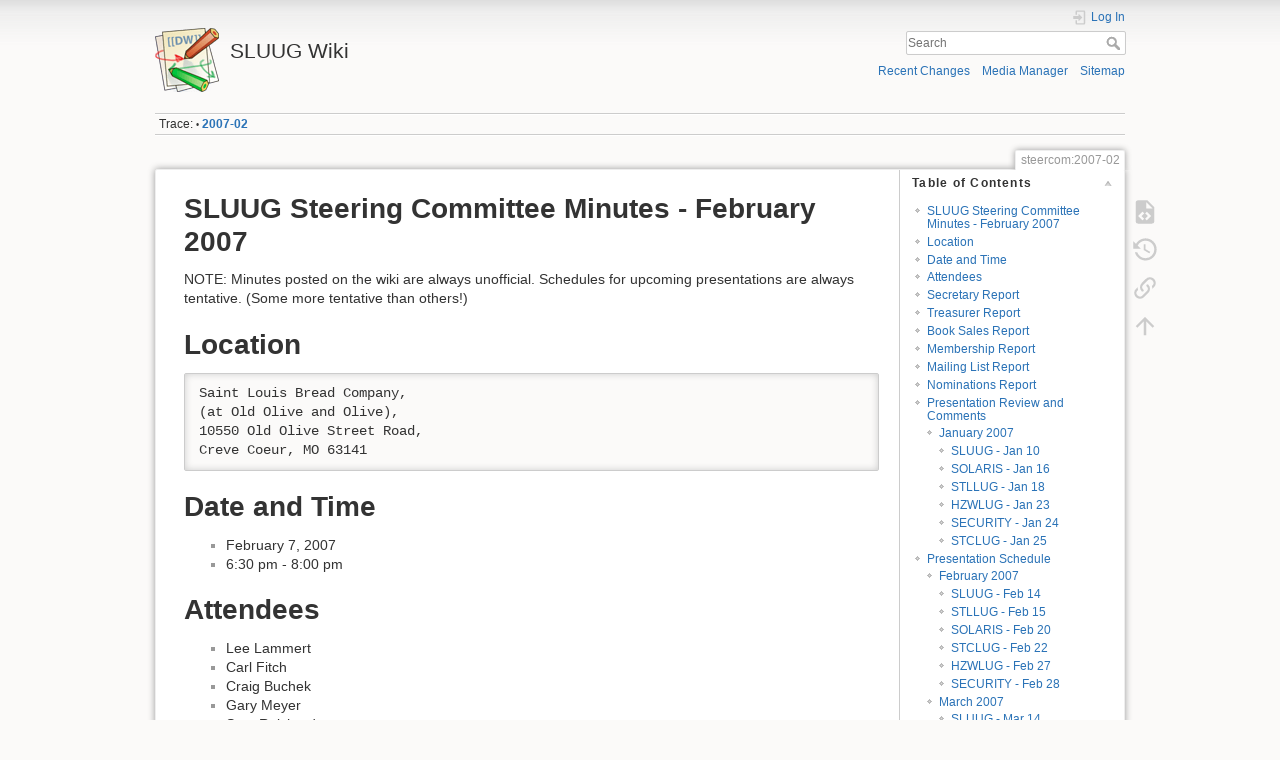

--- FILE ---
content_type: text/html; charset=utf-8
request_url: https://wiki.sluug.org/steercom/2007-02?do=
body_size: 9053
content:
<!DOCTYPE html>
<html lang="en" dir="ltr" class="no-js">
<head>
    <meta charset="utf-8" />
    <title>steercom:2007-02 [SLUUG Wiki]</title>
    <script>(function(H){H.className=H.className.replace(/\bno-js\b/,'js')})(document.documentElement)</script>
    <meta name="generator" content="DokuWiki"/>
<meta name="theme-color" content="#008800"/>
<meta name="robots" content="index,follow"/>
<meta name="keywords" content="steercom,2007-02"/>
<link rel="search" type="application/opensearchdescription+xml" href="/lib/exe/opensearch.php" title="SLUUG Wiki"/>
<link rel="start" href="/"/>
<link rel="contents" href="/steercom/2007-02?do=index" title="Sitemap"/>
<link rel="manifest" href="/lib/exe/manifest.php"/>
<link rel="alternate" type="application/rss+xml" title="Recent Changes" href="/feed.php"/>
<link rel="alternate" type="application/rss+xml" title="Current namespace" href="/feed.php?mode=list&amp;ns=steercom"/>
<link rel="alternate" type="text/html" title="Plain HTML" href="/_export/xhtml/steercom/2007-02"/>
<link rel="alternate" type="text/plain" title="Wiki Markup" href="/_export/raw/steercom/2007-02"/>
<link rel="canonical" href="https://wiki.sluug.org/steercom/2007-02"/>
<link rel="stylesheet" type="text/css" href="/lib/exe/css.php?t=dokuwiki&amp;tseed=302142db49ae0bab94bd8e0f3c255807"/>
<!--[if gte IE 9]><!-->
<script type="text/javascript">/*<![CDATA[*/var NS='steercom';var JSINFO = {"id":"steercom:2007-02","namespace":"steercom","ACT":"show","useHeadingNavigation":0,"useHeadingContent":0};
/*!]]>*/</script>
<script type="text/javascript" charset="utf-8" src="/lib/exe/jquery.php?tseed=23f888679b4f1dc26eef34902aca964f"></script>
<script type="text/javascript" charset="utf-8" src="/lib/exe/js.php?t=dokuwiki&amp;tseed=302142db49ae0bab94bd8e0f3c255807"></script>
<!--<![endif]-->
    <meta name="viewport" content="width=device-width,initial-scale=1" />
    <link rel="shortcut icon" href="/lib/tpl/dokuwiki/images/favicon.ico" />
<link rel="apple-touch-icon" href="/lib/tpl/dokuwiki/images/apple-touch-icon.png" />
    </head>

<body>
    <div id="dokuwiki__site"><div id="dokuwiki__top" class="site dokuwiki mode_show tpl_dokuwiki     ">

        
<!-- ********** HEADER ********** -->
<div id="dokuwiki__header"><div class="pad group">

    
    <div class="headings group">
        <ul class="a11y skip">
            <li><a href="#dokuwiki__content">skip to content</a></li>
        </ul>

        <h1><a href="/home"  accesskey="h" title="[H]"><img src="/lib/tpl/dokuwiki/images/logo.png" width="64" height="64" alt="" /> <span>SLUUG Wiki</span></a></h1>
            </div>

    <div class="tools group">
        <!-- USER TOOLS -->
                    <div id="dokuwiki__usertools">
                <h3 class="a11y">User Tools</h3>
                <ul>
                    <li class="action login"><a href="/steercom/2007-02?do=login&amp;sectok=" title="Log In" rel="nofollow"><span>Log In</span><svg xmlns="http://www.w3.org/2000/svg" width="24" height="24" viewBox="0 0 24 24"><path d="M10 17.25V14H3v-4h7V6.75L15.25 12 10 17.25M8 2h9a2 2 0 0 1 2 2v16a2 2 0 0 1-2 2H8a2 2 0 0 1-2-2v-4h2v4h9V4H8v4H6V4a2 2 0 0 1 2-2z"/></svg></a></li>                </ul>
            </div>
        
        <!-- SITE TOOLS -->
        <div id="dokuwiki__sitetools">
            <h3 class="a11y">Site Tools</h3>
            <form action="/home" method="get" role="search" class="search doku_form" id="dw__search" accept-charset="utf-8"><input type="hidden" name="do" value="search" /><input type="hidden" name="id" value="steercom:2007-02" /><div class="no"><input name="q" type="text" class="edit" title="[F]" accesskey="f" placeholder="Search" autocomplete="on" id="qsearch__in" value="" /><button value="1" type="submit" title="Search">Search</button><div id="qsearch__out" class="ajax_qsearch JSpopup"></div></div></form>            <div class="mobileTools">
                <form action="/doku.php" method="get" accept-charset="utf-8"><div class="no"><input type="hidden" name="id" value="steercom:2007-02" /><select name="do" class="edit quickselect" title="Tools"><option value="">Tools</option><optgroup label="Page Tools"><option value="edit">Show pagesource</option><option value="revisions">Old revisions</option><option value="backlink">Backlinks</option></optgroup><optgroup label="Site Tools"><option value="recent">Recent Changes</option><option value="media">Media Manager</option><option value="index">Sitemap</option></optgroup><optgroup label="User Tools"><option value="login">Log In</option></optgroup></select><button type="submit">&gt;</button></div></form>            </div>
            <ul>
                <li class="action recent"><a href="/steercom/2007-02?do=recent" title="Recent Changes [r]" rel="nofollow" accesskey="r">Recent Changes</a></li><li class="action media"><a href="/steercom/2007-02?do=media&amp;ns=steercom" title="Media Manager" rel="nofollow">Media Manager</a></li><li class="action index"><a href="/steercom/2007-02?do=index" title="Sitemap [x]" rel="nofollow" accesskey="x">Sitemap</a></li>            </ul>
        </div>

    </div>

    <!-- BREADCRUMBS -->
            <div class="breadcrumbs">
                                        <div class="trace"><span class="bchead">Trace:</span> <span class="bcsep">•</span> <span class="curid"><bdi><a href="/steercom/2007-02"  class="breadcrumbs" title="steercom:2007-02">2007-02</a></bdi></span></div>
                    </div>
    


    <hr class="a11y" />
</div></div><!-- /header -->

        <div class="wrapper group">

            
            <!-- ********** CONTENT ********** -->
            <div id="dokuwiki__content"><div class="pad group">
                
                <div class="pageId"><span>steercom:2007-02</span></div>

                <div class="page group">
                                                            <!-- wikipage start -->
                    <!-- TOC START -->
<div id="dw__toc" class="dw__toc">
<h3 class="toggle">Table of Contents</h3>
<div>

<ul class="toc">
<li class="level1"><div class="li"><a href="#sluug_steering_committee_minutes_-_february_2007">SLUUG Steering Committee Minutes - February 2007</a></div></li>
<li class="level1"><div class="li"><a href="#location">Location</a></div></li>
<li class="level1"><div class="li"><a href="#date_and_time">Date and Time</a></div></li>
<li class="level1"><div class="li"><a href="#attendees">Attendees</a></div></li>
<li class="level1"><div class="li"><a href="#secretary_report">Secretary Report</a></div></li>
<li class="level1"><div class="li"><a href="#treasurer_report">Treasurer Report</a></div></li>
<li class="level1"><div class="li"><a href="#book_sales_report">Book Sales Report</a></div></li>
<li class="level1"><div class="li"><a href="#membership_report">Membership Report</a></div></li>
<li class="level1"><div class="li"><a href="#mailing_list_report">Mailing List Report</a></div></li>
<li class="level1"><div class="li"><a href="#nominations_report">Nominations Report</a></div></li>
<li class="level1"><div class="li"><a href="#presentation_review_and_comments">Presentation Review and Comments</a></div>
<ul class="toc">
<li class="level2"><div class="li"><a href="#january_2007">January 2007</a></div>
<ul class="toc">
<li class="level3"><div class="li"><a href="#sluug_-_jan_10">SLUUG - Jan 10</a></div></li>
<li class="level3"><div class="li"><a href="#solaris_-_jan_16">SOLARIS - Jan 16</a></div></li>
<li class="level3"><div class="li"><a href="#stllug_-_jan_18">STLLUG - Jan 18</a></div></li>
<li class="level3"><div class="li"><a href="#hzwlug_-_jan_23">HZWLUG - Jan 23</a></div></li>
<li class="level3"><div class="li"><a href="#security_-_jan_24">SECURITY - Jan 24</a></div></li>
<li class="level3"><div class="li"><a href="#stclug_-_jan_25">STCLUG - Jan 25</a></div></li>
</ul>
</li>
</ul>
</li>
<li class="level1"><div class="li"><a href="#presentation_schedule">Presentation Schedule</a></div>
<ul class="toc">
<li class="level2"><div class="li"><a href="#february_2007">February 2007</a></div>
<ul class="toc">
<li class="level3"><div class="li"><a href="#sluug_-_feb_14">SLUUG - Feb 14</a></div></li>
<li class="level3"><div class="li"><a href="#stllug_-_feb_15">STLLUG - Feb 15</a></div></li>
<li class="level3"><div class="li"><a href="#solaris_-_feb_20">SOLARIS - Feb 20</a></div></li>
<li class="level3"><div class="li"><a href="#stclug_-_feb_22">STCLUG - Feb 22</a></div></li>
<li class="level3"><div class="li"><a href="#hzwlug_-_feb_27">HZWLUG - Feb 27</a></div></li>
<li class="level3"><div class="li"><a href="#security_-_feb_28">SECURITY - Feb 28</a></div></li>
</ul>
</li>
<li class="level2"><div class="li"><a href="#march_2007">March 2007</a></div>
<ul class="toc">
<li class="level3"><div class="li"><a href="#sluug_-_mar_14">SLUUG - Mar 14</a></div></li>
<li class="level3"><div class="li"><a href="#stllug_-_mar_15">STLLUG - Mar 15</a></div></li>
<li class="level3"><div class="li"><a href="#solaris_-_mar_20">SOLARIS - Mar 20</a></div></li>
<li class="level3"><div class="li"><a href="#stclug_-_mar_22">STCLUG - Mar 22</a></div></li>
<li class="level3"><div class="li"><a href="#hzwlug_-_mar_27">HZWLUG - Mar 27</a></div></li>
<li class="level3"><div class="li"><a href="#security_-_mar_28">SECURITY - Mar 28</a></div></li>
</ul>
</li>
<li class="level2"><div class="li"><a href="#april_2007">April 2007</a></div>
<ul class="toc">
<li class="level3"><div class="li"><a href="#sluug_-_apr_11">SLUUG - Apr 11</a></div></li>
<li class="level3"><div class="li"><a href="#solaris_-_apr_17">SOLARIS - Apr 17</a></div></li>
<li class="level3"><div class="li"><a href="#stllug_-_apr_19">STLLUG - Apr 19</a></div></li>
<li class="level3"><div class="li"><a href="#hzwlug_-_apr_24">HZWLUG - Apr 24</a></div></li>
<li class="level3"><div class="li"><a href="#security_-_apr_25">SECURITY - Apr 25</a></div></li>
<li class="level3"><div class="li"><a href="#stclug_-_apr_26">STCLUG - Apr 26</a></div></li>
</ul>
</li>
</ul>
</li>
<li class="level1"><div class="li"><a href="#lightning_talks">Lightning Talks</a></div></li>
<li class="level1"><div class="li"><a href="#potential_presentations">Potential Presentations</a></div></li>
<li class="level1"><div class="li"><a href="#sponsorships">Sponsorships</a></div></li>
<li class="level1"><div class="li"><a href="#dial-up_line_removal">Dial-up Line Removal</a></div></li>
<li class="level1"><div class="li"><a href="#system_administration">System Administration</a></div></li>
<li class="level1"><div class="li"><a href="#server_migration_project">Server Migration Project</a></div></li>
<li class="level1"><div class="li"><a href="#website_library">Website Library</a></div></li>
<li class="level1"><div class="li"><a href="#other_old_business">Other Old Business</a></div></li>
<li class="level1"><div class="li"><a href="#new_business">New Business</a></div></li>
<li class="level1"><div class="li"><a href="#blue_sky">Blue Sky</a></div></li>
<li class="level1"><div class="li"><a href="#follow-up_and_action_items">Follow-up and Action Items</a></div></li>
</ul>
</div>
</div>
<!-- TOC END -->

<h1 class="sectionedit1" id="sluug_steering_committee_minutes_-_february_2007">SLUUG Steering Committee Minutes - February 2007</h1>
<div class="level1">

<p>
NOTE: Minutes posted on the wiki are always unofficial.
Schedules for upcoming presentations are always tentative.
(Some more tentative than others!)
</p>

</div>

<h1 class="sectionedit2" id="location">Location</h1>
<div class="level1">
<pre class="code">Saint Louis Bread Company,
(at Old Olive and Olive),
10550 Old Olive Street Road,
Creve Coeur, MO 63141</pre>

</div>

<h1 class="sectionedit3" id="date_and_time">Date and Time</h1>
<div class="level1">
<ul>
<li class="level1"><div class="li"> February 7, 2007</div>
</li>
<li class="level1"><div class="li"> 6:30 pm - 8:00 pm</div>
</li>
</ul>

</div>

<h1 class="sectionedit4" id="attendees">Attendees</h1>
<div class="level1">
<ul>
<li class="level1"><div class="li"> Lee Lammert</div>
</li>
<li class="level1"><div class="li"> Carl Fitch</div>
</li>
<li class="level1"><div class="li"> Craig Buchek</div>
</li>
<li class="level1"><div class="li"> Gary Meyer</div>
</li>
<li class="level1"><div class="li"> Stan Reichardt</div>
</li>
</ul>

</div>

<h1 class="sectionedit5" id="secretary_report">Secretary Report</h1>
<div class="level1">
<ul>
<li class="level1 node"><div class="li"> Secretary is catching up with things.</div>
<ul>
<li class="level2"><div class="li"> Should have print-outs of things by next month.</div>
</li>
</ul>
</li>
<li class="level1 node"><div class="li"> Will probably not be able to make it to the official annual meeting on February 14.</div>
<ul>
<li class="level2"><div class="li"> Stan will take the minutes, or find someone to do it.</div>
</li>
</ul>
</li>
</ul>

</div>

<h1 class="sectionedit6" id="treasurer_report">Treasurer Report</h1>
<div class="level1">

</div>

<h5 id="deposits">Deposits</h5>
<div class="level5">
<div class="table sectionedit7"><table class="inline">
	<tr class="row0">
		<td class="col0">From </td><td class="col1">Description </td><td class="col2" colspan="2"> Amt </td>
	</tr>
	<tr class="row1">
		<td class="col0" colspan="2">Mike Knight</td><td class="col2 rightalign" colspan="2">  $10.00</td>
	</tr>
	<tr class="row2">
		<td class="col0" colspan="2">Stan Reichardt</td><td class="col2 rightalign" colspan="2">  $10.00</td>
	</tr>
	<tr class="row3">
		<td class="col0" colspan="2">Mike kriz</td><td class="col2 rightalign" colspan="2">  $50.00</td>
	</tr>
	<tr class="row4">
		<td class="col0">Book Sales</td><td class="col1">Total</td><td class="col2" colspan="2">60</td>
	</tr>
	<tr class="row5">
		<td class="col0">S3</td><td class="col1">Sponsorship </td><td class="col2" colspan="2">250</td>
	</tr>
</table></div>

</div>

<h5 id="bank_balance_as_of_123107_1_07475">Bank balance as of 12/31/07      $ 1,074.75</h5>
<div class="level5">

</div>

<h5 id="pending_deposits_0">Pending Deposits 0</h5>
<div class="level5">

</div>

<h5 id="pending_ap_0">Pending AP 0*</h5>
<div class="level5">

<p>
* Still have not received final bill from Wash U yet.
</p>

</div>

<h1 class="sectionedit8" id="book_sales_report">Book Sales Report</h1>
<div class="level1">

<p>
We recieved three memberships in January and one booksales.
</p>
<div class="table sectionedit9"><table class="inline">
	<tr class="row0">
		<td class="col0" colspan="2">Mike Knight</td><td class="col2 rightalign" colspan="2">  $10.00</td>
	</tr>
	<tr class="row1">
		<td class="col0" colspan="2">Stan Reichardt</td><td class="col2 rightalign" colspan="2">  $10.00</td>
	</tr>
	<tr class="row2">
		<td class="col0" colspan="2">Mike Kriz</td><td class="col2 rightalign" colspan="2">  $50.00</td>
	</tr>
	<tr class="row3">
		<td class="col0" colspan="2">Don Ellis</td><td class="col2 rightalign" colspan="2">  $8.95</td>
	</tr>
	<tr class="row4">
		<td class="col0" colspan="2">CC fees</td><td class="col2 rightalign" colspan="2">  &lt;$5.74&gt;</td>
	</tr>
	<tr class="row5">
		<td class="col0" colspan="2">Total</td><td class="col2 rightalign" colspan="2">  $73.21</td>
	</tr>
</table></div>

</div>

<h1 class="sectionedit10" id="membership_report">Membership Report</h1>
<div class="level1">
<ul>
<li class="level1 node"><div class="li"> Attendance for January 2007</div>
<ul>
<li class="level2"><div class="li">  3 Jan STEERC  -  4</div>
</li>
<li class="level2"><div class="li"> 10 Jan SLUUG   - 26</div>
</li>
<li class="level2"><div class="li"> 16 Jan SOLARIS -  3</div>
</li>
<li class="level2"><div class="li"> 18 Jan STLLUG  - 15</div>
</li>
<li class="level2"><div class="li"> 23 Jan HZWLUG  -  9</div>
</li>
<li class="level2"><div class="li"> 24 Jan SECURE  - 10</div>
</li>
<li class="level2"><div class="li"> 25 Jan STCLUG  - 12</div>
</li>
</ul>
</li>
</ul>

</div>

<h1 class="sectionedit11" id="mailing_list_report">Mailing List Report</h1>
<div class="level1">
<ul>
<li class="level1 node"><div class="li"> Current Structure</div>
<ul>
<li class="level2"><div class="li"> Majordomo packages is used for bulk mailings</div>
</li>
<li class="level2 node"><div class="li"> Two main mailing lists are ANNOUNCE and DISCUSS</div>
<ul>
<li class="level3 node"><div class="li"> ANNOUNCE is intended for low volume</div>
<ul>
<li class="level4"><div class="li"> Monthly Newsletter</div>
</li>
<li class="level4"><div class="li"> Events For This Week</div>
</li>
<li class="level4"><div class="li"> Quick Announcements and Corrections</div>
</li>
</ul>
</li>
<li class="level3"><div class="li"> DISCUSS is for general participation</div>
</li>
<li class="level3"><div class="li"> Two other lists are STEERCOM and SYSADMIN - for making soap</div>
</li>
<li class="level3"><div class="li"> Other miscellaneous lists - USERS for announcements to BBS users</div>
</li>
</ul>
</li>
</ul>
</li>
<li class="level1 node"><div class="li"> Mailing list messages are archived</div>
<ul>
<li class="level2"><div class="li"> Except ANNOUNCE and USERS</div>
</li>
</ul>
</li>
<li class="level1 node"><div class="li"> Some current mailing list subscriber numbers (approximate):</div>
<ul>
<li class="level2"><div class="li"> ANNOUNCE - PENDING</div>
</li>
<li class="level2"><div class="li"> DISCUSS - PENDING</div>
</li>
<li class="level2"><div class="li"> STEERCOM - 31</div>
</li>
</ul>
</li>
<li class="level1 node"><div class="li"> Current Activities</div>
<ul>
<li class="level2"><div class="li"> No Editor means no newsletter</div>
</li>
<li class="level2"><div class="li"> Weekly mailing of &quot;Events For This Week&quot; continues by Stan Reichardt</div>
</li>
<li class="level2"><div class="li"> Effort to automate EFTW process not finished</div>
</li>
<li class="level2"><div class="li"> Refinement of process has cut production time in half compared to 6 months ago</div>
</li>
<li class="level2"><div class="li"> A draft of upcoming monthly calendar is posted to STEERCOM mailing list</div>
</li>
<li class="level2"><div class="li"> No List Administrator means no handling of user questions or subscription problems</div>
</li>
</ul>
</li>
<li class="level1"><div class="li"> Anticipating monthly calendar on revised SLUUG website </div>
</li>
</ul>

</div>

<h1 class="sectionedit12" id="nominations_report">Nominations Report</h1>
<div class="level1">
<ul>
<li class="level1"><div class="li"> Nominations needed for February elections.</div>
</li>
<li class="level1"><div class="li"> Stan R. and Gary M. are on the nominating committee.</div>
</li>
<li class="level1"><div class="li"> If no updates, names placed on ballot will be arbitrary.</div>
</li>
<li class="level1"><div class="li"> Stan nominated Gary for President.</div>
</li>
<li class="level1 node"><div class="li"> Board seats up for election:</div>
<ul>
<li class="level2"><div class="li"> Clarence Johnson</div>
</li>
<li class="level2"><div class="li"> Barry Morrison</div>
</li>
</ul>
</li>
</ul>

</div>

<h1 class="sectionedit13" id="presentation_review_and_comments">Presentation Review and Comments</h1>
<div class="level1">

</div>

<h2 class="sectionedit14" id="january_2007">January 2007</h2>
<div class="level2">

</div>

<h3 class="sectionedit15" id="sluug_-_jan_10">SLUUG - Jan 10</h3>
<div class="level3">
<ul>
<li class="level1 node"><div class="li"> Base: Coping with Spam Using Filters - Carl Fitch</div>
<ul>
<li class="level2"><div class="li"> Good. Covered the client side of things.</div>
</li>
</ul>
</li>
<li class="level1 node"><div class="li"> Main: Certified Ethical Hacking by Mark Russell of Premier Knowledge</div>
<ul>
<li class="level2"><div class="li"> Good. A bit light on details.</div>
</li>
<li class="level2"><div class="li"> First 45 minutes were too long – sales pitch about the training class.</div>
</li>
</ul>
</li>
</ul>

</div>

<h3 class="sectionedit16" id="solaris_-_jan_16">SOLARIS - Jan 16</h3>
<div class="level3">
<ul>
<li class="level1 node"><div class="li"> Main: Basics of ZFS File System by Jeff Muse</div>
<ul>
<li class="level2"><div class="li"> Was originally scheduled for December.</div>
</li>
<li class="level2"><div class="li"> Attendance low due to ice storm, severe weather, and power outages.</div>
</li>
<li class="level2"><div class="li"> Very good.</div>
</li>
<li class="level2"><div class="li"> Included coverage of snapshots (in case you didn&#039;t get enough at the last LUG meeting).</div>
</li>
<li class="level2"><div class="li"> Planning to reprise the presentation at a Wednesday night SLUUG meeting.</div>
</li>
</ul>
</li>
</ul>

</div>

<h3 class="sectionedit17" id="stllug_-_jan_18">STLLUG - Jan 18</h3>
<div class="level3">
<ul>
<li class="level1 node"><div class="li"> Main: Floppy Disks by Stan Reichardt</div>
<ul>
<li class="level2"><div class="li"> Last minute topic, nobody else volunteered.</div>
</li>
<li class="level2"><div class="li"> Updated a presentation that was given about 2 years ago at HZWLUG meeting.</div>
</li>
<li class="level2"><div class="li"> More interesting than expected.</div>
</li>
</ul>
</li>
<li class="level1"><div class="li"> Discussed next month having volunteers do 10 minutes of Tips, Tricks at the keyboard.</div>
</li>
</ul>

</div>

<h3 class="sectionedit18" id="hzwlug_-_jan_23">HZWLUG - Jan 23</h3>
<div class="level3">
<ul>
<li class="level1 node"><div class="li"> TOPIC: Floppy Disks by Stan Reichardt</div>
<ul>
<li class="level2"><div class="li"> Got about half way thru slides. Lots of questions and discussion.</div>
</li>
<li class="level2"><div class="li"> Plenty of interest, questions, and tangents.</div>
</li>
</ul>
</li>
</ul>

</div>

<h3 class="sectionedit19" id="security_-_jan_24">SECURITY - Jan 24</h3>
<div class="level3">
<ul>
<li class="level1 node"><div class="li"> TOPIC: Security Certifications by Stan Reichardt</div>
<ul>
<li class="level2"><div class="li"> Good stuff.</div>
</li>
</ul>
</li>
<li class="level1 node"><div class="li"> Discussed February conflicts.</div>
<ul>
<li class="level2"><div class="li"> Decided to cancel February meeting.</div>
</li>
</ul>
</li>
</ul>

</div>

<h3 class="sectionedit20" id="stclug_-_jan_25">STCLUG - Jan 25</h3>
<div class="level3">
<ul>
<li class="level1 node"><div class="li"> TOPIC: Filtering Spam with Postfix by Carl Fitch.</div>
<ul>
<li class="level2"><div class="li"> Good. Covered the server side.</div>
</li>
</ul>
</li>
</ul>

</div>

<h1 class="sectionedit21" id="presentation_schedule">Presentation Schedule</h1>
<div class="level1">

</div>

<h2 class="sectionedit22" id="february_2007">February 2007</h2>
<div class="level2">

</div>

<h3 class="sectionedit23" id="sluug_-_feb_14">SLUUG - Feb 14</h3>
<div class="level3">
<ul>
<li class="level1"><div class="li"> WARNING: Valentines Day - Might reduce attendance</div>
</li>
<li class="level1"><div class="li"> Back-to-back meetings this month with SLUUG - STLLUG</div>
</li>
<li class="level1"><div class="li"> HZWLUG meeting will NOT be on 13 Feb as previously anticipated</div>
</li>
<li class="level1"><div class="li"> EVERYONE: Was to line up 2 presentations for Lightning Talks</div>
</li>
<li class="level1 node"><div class="li"> TOPIC: Lightning Talks are usually done in February at SLUUG</div>
<ul>
<li class="level2"><div class="li"> Point man: Stan and/or Gary.</div>
</li>
</ul>
</li>
<li class="level1"><div class="li"> Official annual SLUUG business meeting</div>
</li>
<li class="level1"><div class="li"> Election balloting</div>
</li>
</ul>

</div>

<h3 class="sectionedit24" id="stllug_-_feb_15">STLLUG - Feb 15</h3>
<div class="level3">
<ul>
<li class="level1"><div class="li"> Back-to-back meetings this month with SLUUG - STLLUG</div>
</li>
<li class="level1"><div class="li"> Election balloting</div>
</li>
<li class="level1"><div class="li"> TOPIC: Ten-minute tips (each person sits at the keyboard)</div>
</li>
</ul>

</div>

<h3 class="sectionedit25" id="solaris_-_feb_20">SOLARIS - Feb 20</h3>
<div class="level3">
<ul>
<li class="level1"><div class="li"> Election balloting</div>
</li>
<li class="level1"><div class="li"> Hands-on: Installing virtual machines, and using new Solaris process management tools (Jeff Muse? - TENTATIVE)</div>
</li>
</ul>

</div>

<h3 class="sectionedit26" id="stclug_-_feb_22">STCLUG - Feb 22</h3>
<div class="level3">
<ul>
<li class="level1"><div class="li"> Election balloting</div>
</li>
<li class="level1"><div class="li"> TOPIC: TBD.</div>
</li>
</ul>

</div>

<h3 class="sectionedit27" id="hzwlug_-_feb_27">HZWLUG - Feb 27</h3>
<div class="level3">
<ul>
<li class="level1"><div class="li"> HZWLUG meeting will NOT be on 13 Feb as previously anticipated</div>
</li>
<li class="level1"><div class="li"> NOTE!!!: Temporary change of location to Bridgeton Trails Branch Library.</div>
</li>
<li class="level1"><div class="li"> This necessary due to StLC Library Branch scheduling conflicts.</div>
</li>
<li class="level1"><div class="li"> Election balloting (Last chance to vote at a meeting!)</div>
</li>
<li class="level1"><div class="li"> TOPIC: TBD.</div>
</li>
</ul>

</div>

<h3 class="sectionedit28" id="security_-_feb_28">SECURITY - Feb 28</h3>
<div class="level3">
<ul>
<li class="level1"><div class="li"> Clarence Johnson can&#039;t be there and too difficult to try to get building access.</div>
</li>
<li class="level1"><div class="li"> Ateendees agreed to forego having February meeting.</div>
</li>
<li class="level1"><div class="li"> NO MEETING THIS MONTH.</div>
</li>
</ul>

</div>

<h2 class="sectionedit29" id="march_2007">March 2007</h2>
<div class="level2">

</div>

<h3 class="sectionedit30" id="sluug_-_mar_14">SLUUG - Mar 14</h3>
<div class="level3">
<ul>
<li class="level1"><div class="li"> Base: TBD.</div>
</li>
<li class="level1"><div class="li"> Main: Matthew Porter - Zimbra as an Exchange Replacement</div>
</li>
</ul>

</div>

<h3 class="sectionedit31" id="stllug_-_mar_15">STLLUG - Mar 15</h3>
<div class="level3">
<ul>
<li class="level1"><div class="li"> TOPIC: Survey of <abbr title="Graphical User Interface">GUI</abbr> Email Clients (Buchek - TENTATIVE)</div>
</li>
</ul>

</div>

<h3 class="sectionedit32" id="solaris_-_mar_20">SOLARIS - Mar 20</h3>
<div class="level3">
<ul>
<li class="level1"><div class="li"> TOPIC: TBD.</div>
</li>
</ul>

</div>

<h3 class="sectionedit33" id="stclug_-_mar_22">STCLUG - Mar 22</h3>
<div class="level3">
<ul>
<li class="level1"><div class="li"> TOPIC: TBD.</div>
</li>
</ul>

</div>

<h3 class="sectionedit34" id="hzwlug_-_mar_27">HZWLUG - Mar 27</h3>
<div class="level3">
<ul>
<li class="level1"><div class="li"> Temporary change of location to Bridgeton Trails Branch Library.</div>
</li>
<li class="level1"><div class="li"> This necessary due to StLC Library Branch scheduling conflicts</div>
</li>
<li class="level1"><div class="li"> TOPIC: TBD.</div>
</li>
</ul>

</div>

<h3 class="sectionedit35" id="security_-_mar_28">SECURITY - Mar 28</h3>
<div class="level3">
<ul>
<li class="level1"><div class="li"> TOPIC: Extraordinary SSH Use by Carl Fitch</div>
</li>
</ul>

</div>

<h2 class="sectionedit36" id="april_2007">April 2007</h2>
<div class="level2">

</div>

<h3 class="sectionedit37" id="sluug_-_apr_11">SLUUG - Apr 11</h3>
<div class="level3">
<ul>
<li class="level1"><div class="li"> Base: TBD.</div>
</li>
<li class="level1"><div class="li"> Main: TBD.</div>
</li>
</ul>

</div>

<h3 class="sectionedit38" id="solaris_-_apr_17">SOLARIS - Apr 17</h3>
<div class="level3">
<ul>
<li class="level1"><div class="li"> TOPIC: TBD.</div>
</li>
</ul>

</div>

<h3 class="sectionedit39" id="stllug_-_apr_19">STLLUG - Apr 19</h3>
<div class="level3">
<ul>
<li class="level1"><div class="li"> TOPIC: TBD.</div>
</li>
</ul>

</div>

<h3 class="sectionedit40" id="hzwlug_-_apr_24">HZWLUG - Apr 24</h3>
<div class="level3">
<ul>
<li class="level1"><div class="li"> Back at the regular Prairie Commons Branch Library location.</div>
</li>
<li class="level1"><div class="li"> TOPIC: TBD.</div>
</li>
</ul>

</div>

<h3 class="sectionedit41" id="security_-_apr_25">SECURITY - Apr 25</h3>
<div class="level3">
<ul>
<li class="level1"><div class="li"> TOPIC: TBD.</div>
</li>
</ul>

</div>

<h3 class="sectionedit42" id="stclug_-_apr_26">STCLUG - Apr 26</h3>
<div class="level3">
<ul>
<li class="level1"><div class="li"> TOPIC: TBD.</div>
</li>
</ul>

</div>

<h1 class="sectionedit43" id="lightning_talks">Lightning Talks</h1>
<div class="level1">
<ul>
<li class="level1"><div class="li"> Everyone was to line up 2 presentations for Lightning Talks.</div>
</li>
<li class="level1"><div class="li"> Contact Stan and/or Gary to sign up.</div>
</li>
</ul>

</div>

<h1 class="sectionedit44" id="potential_presentations">Potential Presentations</h1>
<div class="level1">
<ul>
<li class="level1"><div class="li"> Carl Fitch sent a list of potential topics to DISCUSS to generate interest.</div>
</li>
<li class="level1 node"><div class="li"> Craig created a wiki page on his site to work on presentations.</div>
<ul>
<li class="level2"><div class="li"> Emailed DISCUSS w/ the <abbr title="Uniform Resource Locator">URL</abbr>.</div>
</li>
<li class="level2"><div class="li"> Invited people to contribute.</div>
</li>
<li class="level2"><div class="li"> There was a small amount of interest.</div>
</li>
</ul>
</li>
</ul>

</div>

<h1 class="sectionedit45" id="sponsorships">Sponsorships</h1>
<div class="level1">
<ul>
<li class="level1"><div class="li"> Effort should be directed to find new sponsors.</div>
</li>
<li class="level1"><div class="li"> No effort means no new sponsors.</div>
</li>
</ul>

</div>

<h1 class="sectionedit46" id="dial-up_line_removal">Dial-up Line Removal</h1>
<div class="level1">
<ul>
<li class="level1 node"><div class="li"> Has WU cancelled lines?</div>
<ul>
<li class="level2"><div class="li"> No!</div>
</li>
</ul>
</li>
<li class="level1"><div class="li"> Gary to follow up on cancellation of WU phone lines.</div>
</li>
</ul>

</div>

<h1 class="sectionedit47" id="system_administration">System Administration</h1>
<div class="level1">
<ul>
<li class="level1 node"><div class="li"> Dark keeps crashing</div>
<ul>
<li class="level2"><div class="li"> Still having crashes due to hardware failures, averaging every other day now.</div>
</li>
<li class="level2 node"><div class="li"> Need to quickly move to new systems or replace dark&#039;s hardware.</div>
<ul>
<li class="level3"><div class="li"> Gary predicts failure rate is increasing and will be more than once a day by end of month February.</div>
</li>
<li class="level3"><div class="li"> System may be DEAD in/before APRIL!</div>
</li>
<li class="level3"><div class="li"> This project needs <strong>emergency priority!</strong></div>
</li>
</ul>
</li>
<li class="level2 node"><div class="li"> Gary will ask Allen @ Wash U if heat may be a problem!</div>
<ul>
<li class="level3"><div class="li"> Mike Knight does not belive that heat is the problem.  </div>
</li>
</ul>
</li>
<li class="level2 node"><div class="li"> Gary asked Mike Knight if he knows of any temp sensor.</div>
<ul>
<li class="level3"><div class="li"> Mike is not aware of any heat sensor.</div>
</li>
</ul>
</li>
</ul>
</li>
<li class="level1 node"><div class="li"> Barry was supposed to talk to John Hodge about assisting with installing more AIX disk space.</div>
<ul>
<li class="level2"><div class="li"> Not yet able to talk to John Hodge, hopefully next week or so.</div>
</li>
</ul>
</li>
<li class="level1 node"><div class="li"> Michelob</div>
<ul>
<li class="level2"><div class="li"> Volume of mail stabilized once graymilter was activated.</div>
</li>
<li class="level2"><div class="li"> Michelob depends on NFS filesystem from Dark!!!</div>
</li>
</ul>
</li>
<li class="level1"><div class="li"> Bud, Budlight - see Server Migration Project below.</div>
</li>
</ul>

</div>

<h1 class="sectionedit48" id="server_migration_project">Server Migration Project</h1>
<div class="level1">
<ul>
<li class="level1 node"><div class="li"> Craig has been working on testing email.</div>
<ul>
<li class="level2"><div class="li"> Craig to compare notes with Carl on Postfix configuration.</div>
</li>
</ul>
</li>
<li class="level1"><div class="li"> Craig has been working on installing and configuring latest Drupal.</div>
</li>
<li class="level1"><div class="li"> Need to work on getting clients to configure to use IMAP.</div>
</li>
<li class="level1 node"><div class="li"> Jeff Muse got Mailman working and tested.</div>
<ul>
<li class="level2"><div class="li"> Craig found a Drupal module for Mailman.</div>
</li>
<li class="level2"><div class="li"> Will be quick and simple to migrate mailing lists once we move the MX record.</div>
</li>
</ul>
</li>
</ul>

</div>

<h1 class="sectionedit49" id="website_library">Website Library</h1>
<div class="level1">
<ul>
<li class="level1"><div class="li"> Stan R. and Ted P.</div>
</li>
<li class="level1"><div class="li"> No presentation uploads yet - waiting for migration</div>
</li>
<li class="level1"><div class="li"> No migration means no progress this month.</div>
</li>
</ul>

</div>

<h1 class="sectionedit50" id="other_old_business">Other Old Business</h1>
<div class="level1">
<ul>
<li class="level1"><div class="li"> none</div>
</li>
</ul>

</div>

<h1 class="sectionedit51" id="new_business">New Business</h1>
<div class="level1">
<ul>
<li class="level1"><div class="li"> none</div>
</li>
</ul>

</div>

<h1 class="sectionedit52" id="blue_sky">Blue Sky</h1>
<div class="level1">
<ul>
<li class="level1"><div class="li"> none</div>
</li>
</ul>

</div>

<h1 class="sectionedit53" id="follow-up_and_action_items">Follow-up and Action Items</h1>
<div class="level1">
<ul>
<li class="level1"><div class="li"> Craig - print out previous minutes.</div>
</li>
<li class="level1"><div class="li"> Craig - finish up work on email server.</div>
</li>
<li class="level1"><div class="li"> Craig - get people to test using IMAP to connect to Bud from their email clients.</div>
</li>
<li class="level1"><div class="li"> Craig - get with Chris Byrd to work on Drupal and other stuff.</div>
</li>
<li class="level1"><div class="li"> Carl and Craig - get together on Feb 13 or 14 during the day to work on new servers.</div>
</li>
<li class="level1"><div class="li"> Gary - follow up on Wash U phone lines.</div>
</li>
<li class="level1"><div class="li"> Gary - get more Lightning Talk people lined up.</div>
</li>
<li class="level1"><div class="li"> Stan - prepare for voting.</div>
</li>
<li class="level1"><div class="li"> Lee - provide power, food, and drink for workers.</div>
</li>
</ul>

</div>

                    <!-- wikipage stop -->
                                    </div>

                <div class="docInfo"><bdi>steercom/2007-02.txt</bdi> · Last modified: 2007/03/08 16:39 by <bdi>206.197.251.1</bdi></div>

                            </div></div><!-- /content -->

            <hr class="a11y" />

            <!-- PAGE ACTIONS -->
            <div id="dokuwiki__pagetools">
                <h3 class="a11y">Page Tools</h3>
                <div class="tools">
                    <ul>
                        <li class="source"><a href="/steercom/2007-02?do=edit" title="Show pagesource [v]" rel="nofollow" accesskey="v"><span>Show pagesource</span><svg xmlns="http://www.w3.org/2000/svg" width="24" height="24" viewBox="0 0 24 24"><path d="M13 9h5.5L13 3.5V9M6 2h8l6 6v12a2 2 0 0 1-2 2H6a2 2 0 0 1-2-2V4c0-1.11.89-2 2-2m.12 13.5l3.74 3.74 1.42-1.41-2.33-2.33 2.33-2.33-1.42-1.41-3.74 3.74m11.16 0l-3.74-3.74-1.42 1.41 2.33 2.33-2.33 2.33 1.42 1.41 3.74-3.74z"/></svg></a></li><li class="revs"><a href="/steercom/2007-02?do=revisions" title="Old revisions [o]" rel="nofollow" accesskey="o"><span>Old revisions</span><svg xmlns="http://www.w3.org/2000/svg" width="24" height="24" viewBox="0 0 24 24"><path d="M11 7v5.11l4.71 2.79.79-1.28-4-2.37V7m0-5C8.97 2 5.91 3.92 4.27 6.77L2 4.5V11h6.5L5.75 8.25C6.96 5.73 9.5 4 12.5 4a7.5 7.5 0 0 1 7.5 7.5 7.5 7.5 0 0 1-7.5 7.5c-3.27 0-6.03-2.09-7.06-5h-2.1c1.1 4.03 4.77 7 9.16 7 5.24 0 9.5-4.25 9.5-9.5A9.5 9.5 0 0 0 12.5 2z"/></svg></a></li><li class="backlink"><a href="/steercom/2007-02?do=backlink" title="Backlinks" rel="nofollow"><span>Backlinks</span><svg xmlns="http://www.w3.org/2000/svg" width="24" height="24" viewBox="0 0 24 24"><path d="M10.59 13.41c.41.39.41 1.03 0 1.42-.39.39-1.03.39-1.42 0a5.003 5.003 0 0 1 0-7.07l3.54-3.54a5.003 5.003 0 0 1 7.07 0 5.003 5.003 0 0 1 0 7.07l-1.49 1.49c.01-.82-.12-1.64-.4-2.42l.47-.48a2.982 2.982 0 0 0 0-4.24 2.982 2.982 0 0 0-4.24 0l-3.53 3.53a2.982 2.982 0 0 0 0 4.24m2.82-4.24c.39-.39 1.03-.39 1.42 0a5.003 5.003 0 0 1 0 7.07l-3.54 3.54a5.003 5.003 0 0 1-7.07 0 5.003 5.003 0 0 1 0-7.07l1.49-1.49c-.01.82.12 1.64.4 2.43l-.47.47a2.982 2.982 0 0 0 0 4.24 2.982 2.982 0 0 0 4.24 0l3.53-3.53a2.982 2.982 0 0 0 0-4.24.973.973 0 0 1 0-1.42z"/></svg></a></li><li class="top"><a href="#dokuwiki__top" title="Back to top [t]" rel="nofollow" accesskey="t"><span>Back to top</span><svg xmlns="http://www.w3.org/2000/svg" width="24" height="24" viewBox="0 0 24 24"><path d="M13 20h-2V8l-5.5 5.5-1.42-1.42L12 4.16l7.92 7.92-1.42 1.42L13 8v12z"/></svg></a></li>                    </ul>
                </div>
            </div>
        </div><!-- /wrapper -->

        
<!-- ********** FOOTER ********** -->
<div id="dokuwiki__footer"><div class="pad">
    <div class="license">Except where otherwise noted, content on this wiki is licensed under the following license: <bdi><a href="http://creativecommons.org/licenses/by-sa/4.0/" rel="license" class="urlextern">CC Attribution-Share Alike 4.0 International</a></bdi></div>
    <div class="buttons">
        <a href="http://creativecommons.org/licenses/by-sa/4.0/" rel="license"><img src="/lib/images/license/button/cc-by-sa.png" alt="CC Attribution-Share Alike 4.0 International" /></a>        <a href="https://www.dokuwiki.org/donate" title="Donate" ><img
            src="/lib/tpl/dokuwiki/images/button-donate.gif" width="80" height="15" alt="Donate" /></a>
        <a href="https://php.net" title="Powered by PHP" ><img
            src="/lib/tpl/dokuwiki/images/button-php.gif" width="80" height="15" alt="Powered by PHP" /></a>
        <a href="//validator.w3.org/check/referer" title="Valid HTML5" ><img
            src="/lib/tpl/dokuwiki/images/button-html5.png" width="80" height="15" alt="Valid HTML5" /></a>
        <a href="//jigsaw.w3.org/css-validator/check/referer?profile=css3" title="Valid CSS" ><img
            src="/lib/tpl/dokuwiki/images/button-css.png" width="80" height="15" alt="Valid CSS" /></a>
        <a href="https://dokuwiki.org/" title="Driven by DokuWiki" ><img
            src="/lib/tpl/dokuwiki/images/button-dw.png" width="80" height="15" alt="Driven by DokuWiki" /></a>
    </div>
</div></div><!-- /footer -->

    </div></div><!-- /site -->

    <div class="no"><img src="/lib/exe/indexer.php?id=steercom%3A2007-02&amp;1766159165" width="2" height="1" alt="" /></div>
    <div id="screen__mode" class="no"></div></body>
</html>
